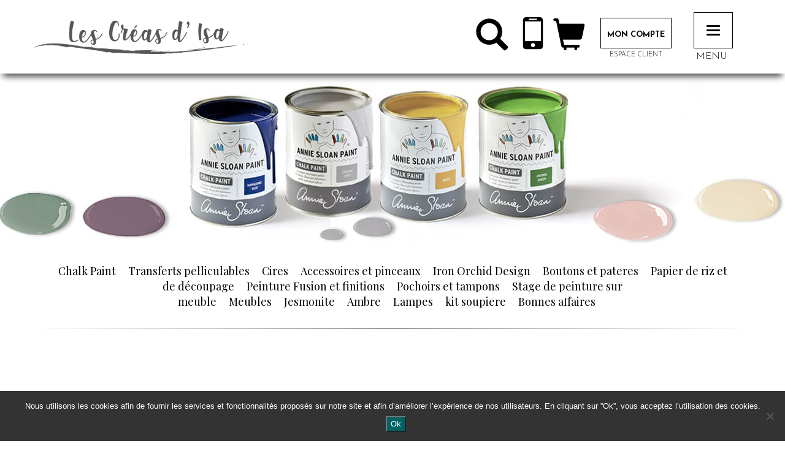

--- FILE ---
content_type: application/javascript
request_url: https://www.lescreasdisa.bzh/wp-content/themes/lescreasdisa/js/myscripts.js
body_size: 3566
content:
;(function($) {
    
})(jQuery);;



;(function($) {
    $(".testvert").on('click',function(e){
		e.preventDefault();
		$('a#logo-affix').removeClass('rouge');
		$('a#logo-affix').removeClass('orange');
		$('.down').removeClass('rouge');
		$('.down').removeClass('orange');
		$('#id-main').removeClass('rouge');
		$('#id-main').removeClass('orange');
		$('a#logo-affix').addClass('vert');
		$('.down').addClass('vert');
		$('#id-main').addClass('vert');
	});
	$(".testrouge").on('click',function(e){
		e.preventDefault();
		$('a#logo-affix').removeClass('vert');
		$('a#logo-affix').removeClass('orange');
		$('.down').removeClass('vert');
		$('.down').removeClass('orange');
		$('#id-main').removeClass('vert');
		$('#id-main').removeClass('orange');
		$('a#logo-affix').addClass('rouge');
		$('.down').addClass('rouge');
		$('#id-main').addClass('rouge');
	});
	$(".testorange").on('click',function(e){
		e.preventDefault();
		$('a#logo-affix').removeClass('vert');
		$('a#logo-affix').removeClass('rouge');
		$('.down').removeClass('vert');
		$('.down').removeClass('rouge');
		$('#id-main').removeClass('vert');
		$('#id-main').removeClass('rouge');
		$('a#logo-affix').addClass('orange');
		$('.down').addClass('orange');
		$('#id-main').addClass('orange');
	});
})(jQuery);;


;(function($) {
    AOS.init({
		disable: 'mobile',
	});
})(jQuery);;


;(function($) {
    $(document).ready(function(){
		/* $(".navbar-fixed-top").autoHidingNavbar({
		}); */
		/* $(".navbar-hidden > a#logo-affix").animate({
			opacity: 0
		}, 800, function() {
		}); */
    });
})(jQuery);;


;(function($) {
    $(document).ready(function(){
		$('.btn').click(function() {
			$('.modal-fullscreen').addClass( $(this).data('direction') );
		});
    });
})(jQuery);;


/* ;(function($) {
    $(document).ready(function(){
		var sectionHeight = $(".prestations").height();
		$(".myprestation").height(sectionHeight);
		$(".prestations .h100").height(sectionHeight);
		$(".prestations").addClass("fp-auto-height");
		$(".fp-tableCell").addClass("fp-auto-height");

    });
})(jQuery);; */


;(function($) {
   $(document).ready(function(){
		$('#id-wrapper-full').height($("#nav").height());
		$('#myAffix').affix({
			offset: {
				top: function () {
					return (this.top = $('#top').outerHeight(true))
				}
			}
		});

   var $affix = $("#myAffix"), 
       $parent = $affix.parent(), 
       resize = function() { $affix.width($parent.width()); };
   $(window).resize(resize); 
   resize();

    });
})(jQuery);;


/* ;(function($) {
    $(document).ready(function(){
		$('[data-toggle="popover"]').popover({
		trigger: 'click'
	});
	$('[data-toggle="popover"]').click(function () {
		$('[data-toggle="popover"]').not(this).popover('hide');
	});
	});
})(jQuery);; */



;(function($) {
    $(document).ready(function(){
		$('[data-toggle="popover"]').popover()
            .click(function () {
            $(this).popover('toggle');
        });;
	});
	$(document).on('click', function (e) {
            $('[data-toggle="popover"]').each(function () {
                //the 'is' for buttons that trigger popups
                //the 'has' for icons within a button that triggers a popup
                if (!$(this).is(e.target) && $(this).has(e.target).length === 0 && $('.popover').has(e.target).length === 0) {
                    $(this).popover('hide');
                }
            });
        });
})(jQuery);;



;(function($) {
    $(document).ready(function(){
		
		$(".page-id-681 #id-wrap-boutique h3, .page-id-690 #id-wrap-boutique h3, .page-id-702 #id-wrap-boutique h3, .page-id-733 #id-wrap-boutique h3, .page-id-738 #id-wrap-boutique h3, .page-id-739 #id-wrap-boutique h3, .page-id-740 #id-wrap-boutique h3, .page-id-741 #id-wrap-boutique h3, .page-id-742 #id-wrap-boutique h3, .page-id-759 #id-wrap-boutique h3, .page-id-761 #id-wrap-boutique h3, .page-id-762 #id-wrap-boutique h3, .page-id-763 #id-wrap-boutique h3, .page-id-764 #id-wrap-boutique h3, .page-id-775 #id-wrap-boutique h3, .page-id-776 #id-wrap-boutique h3, .page-id-790 #id-wrap-boutique h3, .page-id-802 #id-wrap-boutique h3").each(function() {
			$(this).next().add(this).wrapAll("<div class='col-md-4'><div class='panel panel-default'></div></div>");
		});
		
		
		/* $(".page-id-665 #id-wrap-boutique h3").each(function() {
			$(this).next().add(this).wrapAll("<div class='panel lesavis panel-default'></div>");
		}); */
    });
})(jQuery);;



/* ;(function($) {
    $(document).ready(function(){
		$('h1:contains("Villa")').html(function(_, html) {
		   return html.replace(/(Villa)/g, '<span class="bleu">$1 </span>');
	   });
	   
	   $('.page-id-665 #id-wrap-boutique h3:contains("*")').html(function(_, html) {
		   return html.replace(/(\*)/g, '<span class="icon-heart"></span>');
	   });
	   $(".page-id-665 #id-wrap-boutique h3").each(function() {
			$(this).find( ".icon-heart" ).wrapAll( "<div class='avis-icon' />");
		});
		$(".page-id-665 #id-wrap-boutique .lesavis p").each(function() {
			$(this).wrapAll( "<figure class='quote roboto' />");
			$(this).replaceWith( "<blockquote class='curly-quotes'>" + $( this ).text() + "</blockquote>" );
		});
	  
    });
})(jQuery);; */


/* ;(function($) {
    Pace.on("hide", function(){
    $(".cover").slideUp("slow");
});
})(jQuery);; */


;(function($) {
    $(document).ready(function(){
		 $('[data-toggle="tooltip"]').tooltip()
    });
})(jQuery);;


;(function($) {
    $(function() {
		'use strict';
		if(window.scrollReveal) {
			window.sr= new scrollReveal({
			  reset: true,
			  mobile: false
			});
		}
	});
})(jQuery);;


;(function($) {
    $(document).ready(function(){
		$('a.mymodal img').on('click',function(){
			var src = $(this).attr('src');
			var img = '<img src="' + src + '" class="img-responsive"/>';
			$('#myModal').modal();
			$('#myModal').on('shown.bs.modal', function(){
				$('#myModal .modal-body').html(img);
			});
			$('#myModal').on('hidden.bs.modal', function(){
				$('#myModal .modal-body').html('');
			});
	   });
    });
})(jQuery);;


;(function($) {
    $(document).ready(function(){
		$(".search_button").on('click',function(e){
      		e.preventDefault();
			$("#search-bloc").toggle('slide', {
				direction: 'right'
			}, 400);
		});
		$('#search-close').on('click',function(e){
      		e.preventDefault();
      		$("#search-bloc").toggle('slide', {
				direction: 'right'
			}, 400);
      	});
		$(".contact").on('click',function(e){
      		e.preventDefault();
			$("#phone-bloc").toggle('slide', {
				direction: 'right'
			}, 400);
		});
		$('#phone-close').on('click',function(e){
      		e.preventDefault();
      		$("#phone-bloc").toggle('slide', {
				direction: 'right'
			}, 400);
      	});
		$(".hotel").on('click',function(e){
      		e.preventDefault();
			//$("#reservation-blocka").toggleClass('expanded');
			$("#reservation-bloc").toggle('slide', {
				direction: 'right'
			}, 400);
		});
		$('#reservation-close').on('click',function(e){
      		e.preventDefault();
      		$("#reservation-bloc").toggle('slide', {
				direction: 'right'
			}, 400);
      	});
		$('.navbar-toggle').on('click',function(e){
      		e.preventDefault();
      		$(".navbar-collapse").toggle('slide', {
				direction: 'right'
			}, 400);
      	});
		$('.navbar-collapse #menu-close').on('click',function(e){
      		e.preventDefault();
      		$(".navbar-collapse").toggle('slide', {
				direction: 'right'
			}, 400);
      	});
		
		
		/* $('.reserverbutton').on('click',function(e){
      		e.preventDefault();
      		$("#reserver-bloc").toggle('slide', {
				direction: 'right'
			}, 400);
      	}); */
		/* $('#reserver-close').on('click',function(e){
      		e.preventDefault();
      		$("#reserver-bloc").toggle('slide', {
				direction: 'right'
			}, 400);
      	}); */
		$(".reserver-offre").on('click',function(e){
      		e.preventDefault();
			var d = $(this).data('title');      
			//alert(d);
			$('.mylarge').modal('hide');

			$('#offre-bloc .wpcf7-form .interesser .findoffre').html(d);
			$('#offre-bloc .wpcf7-form input[name=offre]').val(d);
			$('#offre-bloc .wpcf7-form .interesser').show();
			if ( $('html[lang="fr-FR"]' ) ) {
				$(".fromdate").datepicker({
					format: "dd MM yyyy",
					weekStart: 1,
					startDate: new Date(),
					todayBtn: "linked",
					language: "fr",
					orientation: "bottom",
					todayHighlight: true,
					autoclose: true,
					disableTouchKeyboard:true
				});
			} else {
				$(".fromdate").datepicker({
					format: "MM dd yyyy",
					weekStart: 1,
					startDate: new Date(),
					todayBtn: "linked",
					language: "en",
					orientation: "bottom",
					todayHighlight: true,
					autoclose: true,
					disableTouchKeyboard:true
				});
			}
			$(".fromdate").datepicker("setDate", new Date());
			//console.log( $('#phone-bloc .wpcf7-form input[name=offre]').val() );
			console.log( $('#offre-bloc .wpcf7-form input[name=fromdate]').val() );
			$("#offre-bloc").toggle('slide', {
				direction: 'right'
			}, 400);
		});
		$('#offre-close').on('click',function(e){
      		e.preventDefault();
			//$('#offre-bloc .wpcf7-form input[name=offre]').val('');
			$('#offre-bloc .wpcf7-form .interesser').hide();
      		$("#offre-bloc").toggle('slide', {
				direction: 'right'
			}, 400);
      	});
    });
})(jQuery);;


;(function($) {
    $(document).ready(function(){
		document.addEventListener( 'wpcf7mailsent', function( event ) {
			setTimeout(function() {
				//alert('3 secondes');
				location.reload(true);
			}, 2500);
	}, false );
	});
})(jQuery);;




;(function($) {
    $('.flip').hover(function(){
        $(this).find('.card').toggleClass('flipped');
	});
})(jQuery);;



;(function($) {
    $(document).ready(function(){
		if ($(window).width() <= 767) {

			$("section.lavideo").addClass("fp-auto-height");
			
			$("ul.mybuttons").appendTo(".navbar-header");
			$("li.lang-item-fr a").attr('title', 'Français');
			$("li.lang-item-en a").attr('title', 'English');
			$("li.lang-item").addClass("menu-item");
			$("li.lang-item a").append('<span class="glyphicon"></span>');
			$("li.lang-item").appendTo(".themenu");
			
			//$("ul.social").appendTo(".navbar-header");
			$("#top li.facebook a").attr('title', 'Facebook');
			$("#top li.youtube a").attr('title', 'Youtube');
			$("#top li.twitter a").attr('title', 'Twitter');
			$("#top li.pinterest a").attr('title', 'Pinterest');
			$("#top li.google a").attr('title', 'Google');
			$("#top li.facebook, #top li.youtube, #top li.twitter, #top li.pinterest, #top li.google, #top li.personnes").addClass("menu-item");
			$("#top li.facebook a, #top li.youtube a, #top li.twitter a, #top li.pinterest a, #top li.google a, #top li.personnes").append('<span class="glyphicon"></span>');
			$("#top li.facebook, #top li.youtube, #top li.twitter, #top li.pinterest, #top li.google, #top li.personnes").appendTo(".themenu");
		} else {
			
		}
    });
})(jQuery);;




/* ;(function($) {
    Pace.on("hide", function(){
    });
})(jQuery);; */


;(function($) {
        function reposition() {
			var modal = $(this),
				dialog = modal.find('.modal-dialog');
			modal.css('display', 'block');
			
			// Dividing by two centers the modal exactly, but dividing by three 
			// or four works better for larger screens.
			dialog.css("margin-top", Math.max(0, ($(window).height() - dialog.height()) / 2));
		}
		// Reposition when a modal is shown
		$('.modal').on('show.bs.modal', reposition);
		// Reposition when the window is resized
		$(window).on('resize', function() {
			$('.modal:visible').each(reposition);
		});
})(jQuery);;


/* ;(function($) {
    $(document).ready(function(){
		$('div[id^="produit-"]').each(function(){
			
			id = $(this).attr("id").match(/\d+$/);
			var oldbackground = $(this).find('.big-featured-image').data('bg');
			
			$('#produit-' + id +' #galery-bloc .image-block').each(function(){
				
				$(this).on("click", function(){
					url = $(this).data("url");alert(url);
					$('.big-featured-image').attr("data-bg", url).css("background-image", "url(" + url + ")");

				});
				
				$('#produit-' + id).on('hidden.bs.modal', function(){
					$('.big-featured-image').attr("data-bg", oldbackground).css("background-image", "url(" + oldbackground + ")");
				});
			});
			
		});
    });
})(jQuery);; */



;(function($) {
    $(document).ready(function(){
		$('div[id^="produit-"]').each(function(){
			var oldbackground = $(this).find('.big-featured-image');
			var oldbackgrounddata = $(this).find('.big-featured-image').data('bg');
			var images = $(this).find(".image-block");
			id = $(this).attr("id").match(/\d+$/); //alert(id);
			
			images.on("click", function(e){
				e.stopPropagation();
				url = $(this).data("url");
				oldbackground.attr("data-bg", url).css("background-image", "url(" + url + ")");
			});
			
			$('#produit-' + id).on('hidden.bs.modal', function(){
				oldbackground.attr("data-bg", oldbackgrounddata).css("background-image", "url(" + oldbackgrounddata + ")");
			});
			
		});
    });
})(jQuery);;



;(function($) {
    $(document).ready(function(){
			
			var productpage = $('.pageproduit');
			var oldbackground = productpage.find('.big-featured-image');
			var oldbackgrounddata = productpage.find('.big-featured-image').data('bg');
			var images = $(this).find(".image-block");
			
			images.on("click", function(e){
				e.stopPropagation();
				url = $(this).data("url");
				oldbackground.attr("data-bg", url).css("background-image", "url(" + url + ")");
			});
			
			/* $('#produit-' + id).on('hidden.bs.modal', function(){
				oldbackground.attr("data-bg", oldbackgrounddata).css("background-image", "url(" + oldbackgrounddata + ")");
			}); */

    });
})(jQuery);;



/* ;(function($) {
    $(document).ready(function(){
		$('#galery-bloc .image-block').each(function(){
			$(this).on("click", function(){
				url = $(this).data("url");
				$(".big-featured-image").attr("data-bg", url).css("background-image", "url(" + url + ")");;

			});
		});
    });
})(jQuery);; */



/* ;(function($) {
    $(document).ready(function(){
		$('div[id^="produit-"]').each(function(){

			//var oldbackground = $(".big-featured-image").data('data-bg');
			//var $this = $(this);
			id = $(this).attr("id").match(/\d+$/);
			
			$('#galery-bloc .image-block').each(function(){

				$(this).on("click", function(){
					url = $(this).data("url");
					$("#produit-" + id + ".big-featured-image").attr("data-bg", url).css("background-image", "url(" + url + ")");
				});
			});
			
			/* $(this).on( 'click', '.x', function(e){
				e.preventDefault();
				url = $(this).data("url");
				$(".big-featured-image").attr("data-bg", oldbackground);
			}); */
/* 		});
    });
})(jQuery);; */




;(function($) {
    $(document).ready(function(){
		$('article[id^="tourisme-"]').each(function(){
			id = $(this).attr("id").match(/\d+$/);
			var link = $(this).find(".findlink a:first");
			var href = $(this).find(".findlink a:first").attr('href');
			if (link.length ) {
				$('#tourisme-' + id +' .link-evenements').attr('href', href);
				link.remove();
			} else {
				$('#tourisme-' + id +' .link-evenements').remove();
				$('#tourisme-' + id +' .button-evenements').remove();
				$('#tourisme-' + id +' .pevenement').remove();
			}
		});
    });
})(jQuery);;


;(function($) {
    $('.gallerycontainer').Chocolat({
		loop:true,
		imageSize:'contain'
	});
})(jQuery);;



;(function($) {
    $(document).ready(function(){
		$('a.photos').click(function(){
			$('html, body').stop().animate({
				scrollTop: $( $(this).attr('href') ).offset().top
			}, 800);
			return false;
		});
    });
})(jQuery);;



;(function($) {
    $(document).ready(function(){
		$('.collapse').on('show.bs.collapse', function () {
			$('#logo-affix img').css('width', '50%');
			$('#logo-affix img').css('margin', '20px auto 0');
		});
		$('.collapse').on('hide.bs.collapse', function () {
			$('#logo-affix img').css('width', '');
			$('#logo-affix img').css('margin', '');

		});
    });
})(jQuery);;


;(function($) {
    $(document).ready(function(){
		$(".thisbutton").hover(function() {
			$(".big-featured-image").toggleClass("grayscale50");
		});
    });
})(jQuery);;


;(function($) {

		$('.rubriques').on('mouseenter mouseleave', '.tycoz_item', function(){
			//if($(document).width()<=768)return;
			var n = $(this).index();//alert(n);
			$('.full_item').removeClass('active');
			$('.full_item').eq(n).addClass('active');
		});

})(jQuery);;



;(function($) {
    $(document).ready(function(){		
		$('div[id^="description-"]').each(function(){
			id = $(this).attr("id").match(/\d+$/);
			var roomid = $(this).data('room');
			var roommanualprice = $(this).data('roommanualprice');
			$("#description-" + id).each(function(){
				if( $(this).data("room") > 0 ) {
					var form = $(this).find('form.reservation-form');
					form.find('.roomtcode').val(roomid);
				} else {
				}
			});
		});
    });
})(jQuery);;




;(function($) {
    $(document).ready(function(){
		
    });
})(jQuery);;

--- FILE ---
content_type: application/javascript
request_url: https://www.lescreasdisa.bzh/wp-content/themes/lescreasdisa/js/jquery.fullPagesinglescript.js
body_size: 767
content:
;(function($) {
    $(document).ready(function(){
		var ctr = $('#fullpage'),
			nextSection = $('.nextslide.down');
			topSection = $('.nextslide.up');
		ctr.fullpage({
			responsive: 1281,
			scrollingSpeed: 900,
			scrollBar: true,
			navigation: true,
			navigationPosition: 'left',
			loopBottom: true,
			loopTop: true,
			slidesNavigation: false,
			css3 : false,
			autoScrolling: false,
			fitToSection: true,
			onLeave: function(index, nextIndex, direction){
				
			},
			afterLoad: function(anchorLink, index){
				var loadedSection = $(this);
					ctr.find('.section.active').addClass("visited");
					/* if(index == 1 ){
						ctr.find('a#logo-affix .image-logo').removeClass("invertandcontrast");
					}
					if(index == 2 || index == 3 || index == 4 ){
						ctr.find('a#logo-affix .image-logo').addClass("invertandcontrast");
					} */
					$('#top').height();
					$('#myaffix').addClass('affix-top');
					$('#myaffix').affix({
						offset: {
							top: function () {
								return (this.top = $('#top').outerHeight() -60)
							}
						}
					});
			},
			afterRender: function () {
				setInterval(function () {
					$.fn.fullpage.moveSlideRight();
				}, 7000);
			}
		});
		nextSection.click(function(){
			$.fn.fullpage.moveSectionDown();
		});
		topSection.click(function(){
			$.fn.fullpage.moveTo(1);
		});
    });
})(jQuery);;



// Slides with fading effect
/* ;(function($) {
    $(document).ready(function(){
		var ctr = $('#fullpage'),
			nextSection = $('.nextslide span.glyphicon-chevron-down');
			topSection = $('.nextslide span.glyphicon-chevron-up');
			SCROLLING_SPEED = 900;
		ctr.fullpage({
			responsive: 800,
			//scrollingSpeed: 900,
			scrollingSpeed: SCROLLING_SPEED,
			scrollBar: true,
			navigation: true,
			navigationPosition: 'right',
			loopBottom: true,
			loopTop: true,
			slidesNavigation: false,
			css3 : false,
			//scrollBar: true,
			afterLoad: function(anchorLink, index){
					ctr.find('.section.active').addClass("visited fixed");
			},
			// Disable or nullify scrolling of slides
			
			// Hide the slides container before the next slide loads
			onSlideLeave: function(anchorLink, index, slideIndex, direction) {
				$.fn.fullpage.setScrollingSpeed(0);
				$('.fp-section').find('.fp-slidesContainer').fadeOut(500);
			},
		  
			// Display the slides container by fading it in after the next slide has been loaded.
			afterSlideLoad: function(anchorLink, index, slideAnchor, slideIndex) {
				$('.fp-section').find('.fp-slidesContainer').fadeIn(500);
				$.fn.fullpage.setScrollingSpeed(SCROLLING_SPEED);
			},
			onLeave: function(index, nextIndex, direction){
				$('body').removeClass('nav-expanded');
			}
		});
		nextSection.click(function(){
			$.fn.fullpage.moveSectionDown();
		});
		topSection.click(function(){
			$.fn.fullpage.moveTo(1);
		});
    });
})(jQuery);; */